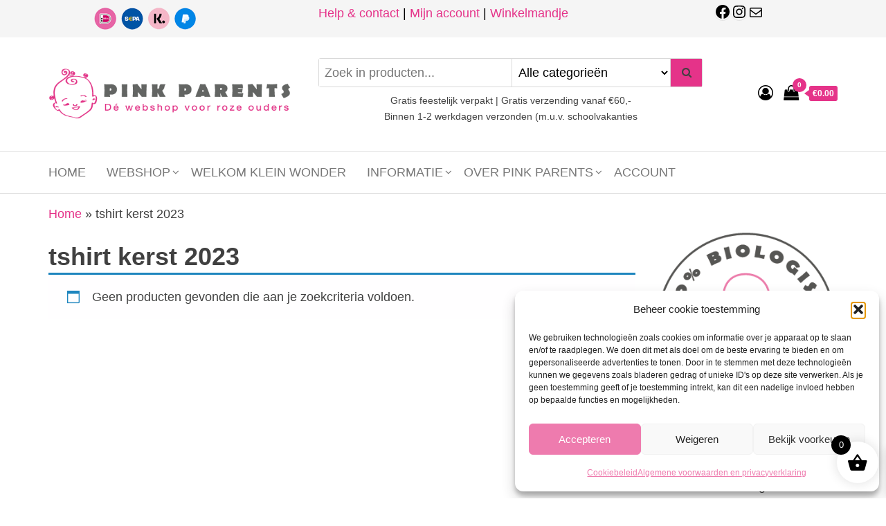

--- FILE ---
content_type: text/html; charset=utf-8
request_url: https://www.google.com/recaptcha/api2/aframe
body_size: 165
content:
<!DOCTYPE HTML><html><head><meta http-equiv="content-type" content="text/html; charset=UTF-8"></head><body><script nonce="L0dsnRafGPnxKfg5_vODIw">/** Anti-fraud and anti-abuse applications only. See google.com/recaptcha */ try{var clients={'sodar':'https://pagead2.googlesyndication.com/pagead/sodar?'};window.addEventListener("message",function(a){try{if(a.source===window.parent){var b=JSON.parse(a.data);var c=clients[b['id']];if(c){var d=document.createElement('img');d.src=c+b['params']+'&rc='+(localStorage.getItem("rc::a")?sessionStorage.getItem("rc::b"):"");window.document.body.appendChild(d);sessionStorage.setItem("rc::e",parseInt(sessionStorage.getItem("rc::e")||0)+1);localStorage.setItem("rc::h",'1769637217521');}}}catch(b){}});window.parent.postMessage("_grecaptcha_ready", "*");}catch(b){}</script></body></html>